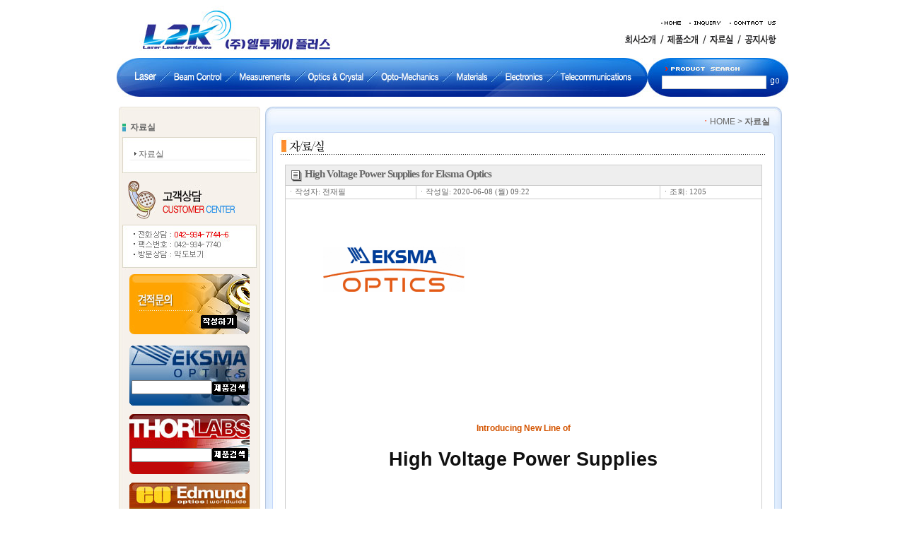

--- FILE ---
content_type: text/html
request_url: http://l2k.kr/l2k_board/board.php?board=pds&page=2&command=body&no=877&PHPSESSID=a8f4fdccfe4b0ac60b72e59769c1e625
body_size: 10599
content:
<!--
 TECHNOTE7.2 - FREE (euc-kr)
 Copyright(c) TECHNOTE INC, WebBoard reserved.
 http://www.technote.co.kr
-->


<html>

<head>
<meta http-equiv="content-type" content="text/html; charset=euc-kr">
<style>
<!--
body, table, tr, td, SELECT,input,DIV,form,TEXTAREA {font-family: arial,굴림, 돋움 verdana;font-size:9pt;}
a:link, a:active, a:visited { color=#666666; text-decoration: none;}
P,blockquote,td,br {font-size:9pt}
a:hover { color=red; text-decoration: underline; }
font:{class=c style="COLOR: #666666; LINE-HEIGHT: 18px";}
-->
</style>

	<script language='javascript'>
		this_url		="/l2k_board/board.php?board=pds&page=2&command=body&no=877";
		this_skin	="./skin_board/a_standard";
		is_Admin	="";
		is_Member="";
		is_Category="";
		TnTimgurl="./img";
		shop_this_skin="./skin_shop/standard";
		shop_url="/l2k_board/board.php?board=pds&command=shop";
		TnTpopupeffect="";
	</script>


			<script type='text/javascript' src='./skin_board/a_standard/b_script/main_script.js'></script>
			<script type='text/javascript' src='./skin_board/a_standard/iwindow/create_iwindow.js'></script>
		<script type='text/javascript' src='./skin_shop/standard/css_javascript/shop_default.js'></script>
<script type='text/javascript' src='./skin_shop/standard/css_javascript/shop_public.js'></script>
<link  href='./skin_shop/standard/css_javascript/shop_public.css' rel='stylesheet' type='text/css'>
</head>
<body bgcolor="white" text="666666" link="666666" vlink="purple" alink="red" leftmargin="0" marginwidth="0" topmargin="0" marginheight="0">
<html>

<head>
<meta http-equiv="content-type" content="text/html; charset=euc-kr">
<meta name="generator" content="Namo WebEditor v5.0">
<style>
<!--
body, table, tr, td, SELECT,input,DIV,form,TEXTAREA {font-family: arial,굴림, 돋움 verdana;font-size:9pt;}
a:link, a:active, a:visited { color=#666666; text-decoration: none;}
P,blockquote,td,br {font-size:9pt}
a:hover { color=red; text-decoration: underline; }
font:{class=c style="COLOR: #666666; LINE-HEIGHT: 18px";}
-->
</style>
</head>
<body bgcolor="white" text="666666" link="666666" vlink="purple" alink="red" leftmargin="0" marginwidth="0" topmargin="0" marginheight="0"><center>
            <table border="0" cellpadding="0" cellspacing="0" width="950">
                <tr>
                    <td width="467">
                        <p><a href="../l2k_board/index02.php?PHPSESSID=a8f4fdccfe4b0ac60b72e59769c1e625"><img src="../image/top_logo01.jpg" width="327" height="82" border="0"></a></p>
                    </td>
                    <td width="467">
                        <p align="right"><img src="../image/top02.jpg" width="253" height="82" border="0" usemap="#ImageMap19"></p>
                    </td>
                </tr>
            </table>
<map name="ImageMap19">
<area shape="rect" coords="59, 24, 111, 41" href="../l2k_board/index02.php?PHPSESSID=a8f4fdccfe4b0ac60b72e59769c1e625">
<area shape="rect" coords="112, 22, 166, 42" href="../html/inquiry.html?class1=수신담당자&class2=L2K영업팀&goodsname=제품견적 및 질문&PHPSESSID=a8f4fdccfe4b0ac60b72e59769c1e625">
<area shape="rect" coords="167, 22, 242, 44" href="mailto:sales@l2k.kr">
<area shape="rect" coords="13, 48, 71, 64" href="../html/company01.html?PHPSESSID=a8f4fdccfe4b0ac60b72e59769c1e625">
<area shape="rect" coords="75, 47, 133, 66" href="../html/jepum.html?class1=laser&PHPSESSID=a8f4fdccfe4b0ac60b72e59769c1e625">
<area shape="rect" coords="134, 47, 181, 67" href="../l2k_board/board.php?board=pds&PHPSESSID=a8f4fdccfe4b0ac60b72e59769c1e625">
<area shape="rect" coords="182, 47, 242, 68" href="../l2k_board/board.php?board=gongji&PHPSESSID=a8f4fdccfe4b0ac60b72e59769c1e625">
</map></body>

</html>
<center>
                      <table border="0" cellpadding="0" cellspacing="0" width="950">
                            <tr>
                                <td width="751">
                                    <p><img src="../image/menu.jpg" width="751" height="55" border="0" usemap="#ImageMap17"></p>
                                </td>
                                <td width="199" background="../image/search.jpg">
                                    <table border="0" cellpadding="0" cellspacing="0" width="199">
									<form name="search_item" action="../html/jepum.html" method="post"><input type="hidden" name="PHPSESSID" value="a8f4fdccfe4b0ac60b72e59769c1e625" />
									<input type="hidden" name="search_go" value="ok">
                                        <tr>
                                            <td width="199" colspan="3">
                                                <p>&nbsp;</p>
                                            </td>
                                        </tr>
                                        <tr>
                                            <td width="24">
                                                <p>&nbsp;</p>
                                            </td>
                                            <td width="143">
                                                <p><input type="text" name="search_word" size="19" style="border-width:1pt;width=100%; border-color:rgb(204,204,204); border-style:solid;" value=""></p>
                                            </td>
                                            <td width="32">
                                                <p>&nbsp;<font color="white"><input type="image" src="../image/search_go.gif?PHPSESSID=a8f4fdccfe4b0ac60b72e59769c1e625" border=0></font></p>
                                            </td>
                                        </tr>
									</form>
                                    </table>
                                </td>
                            </tr>
                        </table><map name="ImageMap17">
<area shape="rect" coords="14, 13, 73, 41" href="../html/jepum.html?class1=laser&PHPSESSID=a8f4fdccfe4b0ac60b72e59769c1e625" onFocus="blur()">
<area shape="rect" coords="74, 13, 162, 40" href="../html/jepum.html?class1=Beam Control&PHPSESSID=a8f4fdccfe4b0ac60b72e59769c1e625" onFocus="blur()">
<area shape="rect" coords="166, 14, 258, 39" href="../html/jepum.html?class1=Measurements&PHPSESSID=a8f4fdccfe4b0ac60b72e59769c1e625" onFocus="blur()">
<area shape="rect" coords="260, 14, 363, 38" href="../html/jepum.html?class1=Optics/Crystal&PHPSESSID=a8f4fdccfe4b0ac60b72e59769c1e625" onFocus="blur()">
<area shape="rect" coords="366, 14, 468, 40" href="../html/jepum.html?class1=Opto-Mechanics&PHPSESSID=a8f4fdccfe4b0ac60b72e59769c1e625" onFocus="blur()">
<area shape="rect" coords="471, 13, 539, 43" href="../html/jepum.html?class1=Materials&PHPSESSID=a8f4fdccfe4b0ac60b72e59769c1e625" onFocus="blur()">
<area shape="rect" coords="541, 15, 619, 43" href="../html/jepum.html?class1=Electronics&PHPSESSID=a8f4fdccfe4b0ac60b72e59769c1e625" onFocus="blur()">
<area shape="rect" coords="620, 14, 733, 43" href="../html/jepum.html?class1=Telecommunications&PHPSESSID=a8f4fdccfe4b0ac60b72e59769c1e625" onFocus="blur()">
</map>  <br>
<table border="0" cellpadding="0" cellspacing="0" width="944">
                <tr>
                    <td width="200" valign=top>
                        <table border="0" cellpadding="0" cellspacing="0" width="200">
                            <tr>
                                <td width="441">
                                    <p><img src="../image/leftback01.jpg" width="200" height="16" border="0"></p>
                                </td>
                            </tr>
                            <tr>
                                <td width="441" background="../image/leftback02.jpg">
                                    <table align="center" border="0" cellpadding="0" cellspacing="0">
                                        <tr>
                                            <td width="190" height="10">
<html>

<head>
<meta http-equiv="content-type" content="text/html; charset=euc-kr">
<meta name="generator" content="Namo WebEditor v5.0">
<style>
<!--
body, table, tr, td, SELECT,input,DIV,form,TEXTAREA {font-family: arial,굴림, 돋움 verdana;font-size:9pt;}
a:link, a:active, a:visited { color=#666666; text-decoration: none;}
P,blockquote,td,br {font-size:9pt}
a:hover { color=red; text-decoration: underline; }
font:{class=c style="COLOR: #666666; LINE-HEIGHT: 18px";}
-->
</style>
</head>
<body bgcolor="white" text="666666" link="666666" vlink="purple" alink="red" leftmargin="0" marginwidth="0" topmargin="0" marginheight="0">
                                    <table align="center" border="0" cellpadding="0" cellspacing="0">
                                        <tr>
                                            <td width="190" height="27">
                                                <table border="0" cellpadding="0" cellspacing="0" width="174">
                                                    <tr>
                                                        <td width="11">
                                                            <p><img src="../image/point.jpg" width="5" height="11" border="0"></p>
                                                        </td>
                                                        <td width="163">
                                                            <p><b>자료실</b></p>
                                                        </td>
                                                    </tr>
                                                </table>
                                            </td>
                                        </tr>
                                        <tr>
                                            <td width="190">
                                                <table border="0" cellpadding="0" cellspacing="0">
                                                    <tr>
                                                        <td width="180">
                                                            <p><img src="../image/left_box01.jpg" width="190" height="13" border="0"></p>
                                                        </td>
                                                    </tr>
                                                    <tr>
                                                        <td width="180" background="../image/left_box02.jpg">
                                                            <table align="center" border="0" cellpadding="0" cellspacing="0" width="175">
                                                                <tr>
                                                                    <td width="175" height="24" background="../image/left_lineback.jpg">
                                                                        <table border="0" cellpadding="0" cellspacing="0" width="158">
                                                                            <tr>
                                                                                <td width="15">
                                                                                    <p>&nbsp;</p>
                                                                                </td>
                                                                                <td width="143">
                                                                                    <p><a href="../l2k_board/board.php?board=pds&PHPSESSID=a8f4fdccfe4b0ac60b72e59769c1e625">자료실</a></p>
                                                                                </td>
                                                                            </tr>
                                                                        </table>
                                                                    </td>
                                                                </tr>
                                                            </table>
                                                        </td>
                                                    </tr>
                                                    <tr>
                                                        <td width="180">
                                                            <p><img src="../image/left_box03.jpg" width="190" height="14" border="0"></p>
                                                        </td>
                                                    </tr>
                                                </table>
                                            </td>
                                        </tr>
                                        <tr>
                                            <td width="190" height="9">
                                             
                                            </td>
                                        </tr>
                                    </table>
</body>

</html>
                                            </td>
                                        </tr>
                                        <tr>
                                            <td width="190">
<html>

<head>
<meta http-equiv="content-type" content="text/html; charset=euc-kr">
<meta name="generator" content="Namo WebEditor v5.0">
<style>
<!--
body, table, tr, td, SELECT,input,DIV,form,TEXTAREA {font-family: arial,굴림, 돋움 verdana;font-size:9pt;}
a:link, a:active, a:visited { color=#666666; text-decoration: none;}
P,blockquote,td,br {font-size:9pt}
a:hover { color=red; text-decoration: underline; }
font:{class=c style="COLOR: #666666; LINE-HEIGHT: 18px";}
-->
</style>
</head>
<body bgcolor="white" text="666666" link="666666" vlink="purple" alink="red" leftmargin="0" marginwidth="0" topmargin="0" marginheight="0">
                                    <table align="center" border="0" cellpadding="0" cellspacing="0">
                                        <tr>
                                            <td width="190">
                                                <p><img src="../image/left_customer.jpg" width="190" height="128" border="0" usemap="#ImageMap435"></p>
                                            </td>
                                        </tr>
    <tr>
                                            <td width="190" height="98">
            <p align="center"><a href="../html/inquiry.html?class1=수신담당자&class2=L2K영업팀&goodsname=제품견적 및 질문&PHPSESSID=a8f4fdccfe4b0ac60b72e59769c1e625"><img src="../image/left_inquiry.jpg" width="170" height="85" border="0"></a></p>
                                            </td>
    </tr>
                                    </table>

									                                    <table align="center" border="0" cellpadding="0" cellspacing="0">
																		 <tr>
                                            <td width="190" height=9>
                                             
                                            </td>
                                        </tr>
										  <tr>
                                            <td width="190">
                                              <script type="text/javascript"> 
 
function doSearch(){
	var form = document.frm;
	if(form.query.value=="") {
     alert('검색어를  입력하세요!');
     form.query.focus();
     return false;
  }
/*	if (!$('query').value.length) {
		alert('Please enter search query');
		return false;
	}
*/	return true;
}
$j(function() {
	$j( "#query" ).autocomplete({
		source: "en?act=neo_search/fast",
		minLength: 3,
		select: function( event, ui ) {
			if( ui.item){
				$j('#product_id').val(ui.item.id);
				$j('#searchForm').trigger('submit');
			}else
				$j('#product_id').val('');
		}
	});
});
 
</script>    
<form name='frm' method="get" action="http://www.eksmaoptics.com/en/search" onsubmit="return doSearch();" id="searchForm" target="_blank"><input type="hidden" name="PHPSESSID" value="a8f4fdccfe4b0ac60b72e59769c1e625" />
											<table width="170" height="85" border="0" align="center" cellpadding="0" cellspacing="0">
												<tr>
													<td valign="top" background="../image/eksma_search.jpg" style="padding-bottom:3px">
														<table width="163" border="0" cellspacing="0" cellpadding="0" align="center">
															<tr>
																<td align="right" width="110" height="48">

                            <p>&nbsp;</p>

												
																</td>
																<td width="53" align="right" height="48">
                            <p>&nbsp;</p>

																</td>
															</tr>
															<tr>
																<td align="right" width="110">

															    <input type="hidden" name="product_id" id="product_id" value="" style="display: none" />
                                                             	<input type="text" name="query" id="query" size="14"/>
												
																</td>
																<td width="53" align="right" ><p style="margin-top:2pt;">
																<input type='image' src="../image/search.png?PHPSESSID=a8f4fdccfe4b0ac60b72e59769c1e625"  value="Search">
																</td>
															</tr>
														</table>
												</td>
											</tr>

										</table>
										</form>

</body>

</html>
                                            </td>
                                        </tr>
                                        <tr>
                                            <td width="190">
                                              <html>

<head>
<meta http-equiv="content-type" content="text/html; charset=euc-kr">
<title>search</title>
<meta name="generator" content="Namo WebEditor v5.0">
<script language="javascript">
function up2(){
	update();
	window.setInterval("update()",5000);
}

function jsend2() {
  var form = document.search;

  if(form.Search.value=="") {
     alert('검색어를  입력하세요!');
     form.Search.focus();
     return false;
  }
	
	ref="http://www.thorlabs.com/Search.cfm";
	ref=ref+"?Search="+form.Search.value;
	window.open(ref,"zipwin",'width=800,height=600,resizable=yes,status=no,scrollbars=yes,top=0,left=0');

 return true;
}

</script>
</head>

<body bgcolor="white" text="black" link="blue" vlink="purple" alink="red">
<form name="search" method ="post" onSubmit="return jsend2();"><input type="hidden" name="PHPSESSID" value="a8f4fdccfe4b0ac60b72e59769c1e625" />
											<table width="170" height="85" border="0" align="center" cellpadding="0" cellspacing="0">
												<tr>
													<td valign="top" background="../image/thorlabs_search.jpg" style="padding-bottom:3px">
														<table width="163" border="0" cellspacing="0" cellpadding="0" align="center">
															<tr>
																<td align="right" width="110" height="48">

                            <p>&nbsp;</p>

												
																</td>
																<td width="53" align="right" height="48">
                            <p>&nbsp;</p>

																</td>
															</tr>
															<tr>
																<td align="right" width="110">

																    <input type="text" name=Search size="14">
												
																</td>
																<td width="53" align="right">
																<input type='image' src="../image/left_search.gif?PHPSESSID=a8f4fdccfe4b0ac60b72e59769c1e625" width="51" height="19">
																</td>
															</tr>
														</table>
												</td>
											</tr>

										</table>
										</form>

</body>

</html>
                                            </td>
                                        </tr>
										  <tr>
                                            <td width="190">
                                              <html>

<head>
<meta http-equiv="content-type" content="text/html; charset=euc-kr">
<title>search</title>
<meta name="generator" content="Namo WebEditor v5.0">
<script language="javascript">
function up(){
	update();
	window.setInterval("update()",5000);
}

function jsend() {
  var form = document.dosearch;

  if(form.criteria.value=="") {
     alert('검색어를  입력하세요!');
     form.criteria.focus();
     return false;
  }
	
	ref="http://www.edmundoptics.com/onlinecatalog/search/index.cfm";
	ref=ref+"?criteria="+form.criteria.value;
	window.open(ref,"zipwin",'width=800,height=600,resizable=yes,status=no,scrollbars=yes,top=0,left=0');

 return true;
}

</script>
</head>
<body bgcolor="white" text="black" link="blue" vlink="purple" alink="red">
<form name="dosearch" method ="post" onSubmit="return jsend();"><input type="hidden" name="PHPSESSID" value="a8f4fdccfe4b0ac60b72e59769c1e625" />
											<table width="170" height="85" border="0" align="center" cellpadding="0" cellspacing="0">
												<tr>
													<td valign="top" background="../image/Edmund_search.jpg" style="padding-bottom:3px">
														<table width="163" border="0" cellspacing="0" cellpadding="0" align="center">
															<tr>
																<td align="right" width="110" height="48">

                            <p>&nbsp;</p>

												
																</td>
																<td width="53" align="right" height="48">
                            <p>&nbsp;</p>

																</td>
															</tr>
															<tr>
																<td align="right" width="110">
                                                                    <input type="hidden" value="cat" name="search_by">
																    <input type="text" name="criteria" size="14">
												
																</td>
																<td width="53" align="right">
																<input type='image' src="../image/left_search.gif?PHPSESSID=a8f4fdccfe4b0ac60b72e59769c1e625" width="51" height="19">
																</td>
															</tr>
														</table>
												</td>
											</tr>

										</table>
										</form>


</body>

</html>
                                            </td>
                                        </tr>
                                    </table>
									  
<map name="ImageMap435">
<area shape="rect" coords="72, 98, 119, 115" href="../html/company02.html?PHPSESSID=a8f4fdccfe4b0ac60b72e59769c1e625">
</map></body>

</html>
                                            </td>
                                        </tr>
                                    </table>
                                </td>
                            </tr>
                            <tr>
                                <td width="441">
                                    <p><img src="../image/leftback03.jpg" width="200" height="13" border="0"></p>
                                </td>
                            </tr>
                            <tr>
                                <td width="441">
                                    <p>&nbsp;</p>
                                </td>
                            </tr>
                            <tr>
                                <td width="441">
                                    <p>&nbsp;</p>
                                </td>
                            </tr>
                        </table>
                    </td>
                    <td width="744" valign=top>
                        <table align="center" border="0" cellpadding="0" cellspacing="0">
                            <tr>
                                <td width="709" height="43" background="../image/right_back01.jpg">
                                    <table border="0" cellpadding="0" cellspacing="0">
                                        <tr>
                                            <td width="357">
                                                <p>&nbsp;</p>
                                            </td>
                                            <td width="357">
                                                <p align="right"><b><font color="#FF3300">ㆍ</font></b>HOME 
                                                &gt; <b>자료실</b></p>
                                            </td>
                                        </tr>
                                    </table>
                                </td>
                            </tr>
                            <tr>
                                <td width="709" background="../image/right_back02.jpg" valign=top>
                                    <table border="0" cellpadding="0" cellspacing="0" width="712">
                                        <tr>
                                            <td width="19">
                                                <p>&nbsp;</p>
                                            </td>
                                            <td >
                                                <center>








<!-- ★ 보드설정→[2-30] 전체 상단에 내용 삽입 -->
 <table align="center" border="0" cellpadding="0" cellspacing="0">
                                                    <tr>
                                                        <td width="683">
                                                            <p><img src="../image/pds_title01.jpg" width="690" height="29" border="0"></p>
                                                        </td>
                                                    </tr>
                                                    <tr>
                                                        <td>
                                                                                                                       <p style="margin-top:6pt;"><center>

<!-- ★ 보드설정→[5-30] 본문출력 박스 상단에 내용 삽입 -->


<div id='mainTextBodyDiv' style="width:675; padding:0;">
		
	<style type='text/css'>
		.b_mphoto_body{width:50px; margin-top:10px;filter:alpha(style=2, opacity=80, finishopacity=5); cursor:pointer;}/* 회원사진 - 본문내 삽입 */
		.b_mphoto_reply	{width:40px; filter:alpha(style=2, opacity=80, finishopacity=5); margin-top:2; cursor:pointer;}
		.b_reply_input{font-size:8pt; font-family:Tahoma,돋움; width:100px; height:17px; color:555555;
						border:1px solid #e5e5e5; background-color:#ffffff; text-align:center;}/* 댓글쓰기→이름,메일,비번 입력칸*/
		.b_hand{cursor:pointer;} /*링크표시*/
		.b_insert_td{line-height:110%;}/* 글쓰기-편집기로 작성해 넣은 표의 <td> */
		.b_autolink{color:#0184FF; text-decoration: underline;}/* url 자동링크 글자색*/
		.b_detail_td{border:1px solid #cccccc; border-width:0 0 1 1; font-size:8pt; font-family:Tahoma,돋움;}
		.b_detail_td img{margin-top:1px;}
	</style>

	<script language="JavaScript">
		indexHD=document.getElementById('mainindex_HeadTR');
		if(indexHD)indexHD.style.display='none';//본문펼침일때 목록테이블 head 감춤
	</script>


	<table border=0 cellpadding=0 cellspacing=0 width='100%' style='border:0 solid #ff0000; margin-bottom:1px;'>
		<tr>
			<td valign=bottom style='padding:0 0 1 10;'>
		</td>
			<td align=right>
							</td>
		</tr>
	</table>


	<table border=0 cellpadding=2 cellspacing=0 bgcolor="#ffffff" style="width:100%; border:1px solid #cccccc; border-width:1 1 0 0;">

		
			<tr>
				<td colspan=3 class=b_detail_td bgcolor="#eeeeee" style="padding:4; font-size:9pt;">
					&nbsp;<img src='./skin_board/b_classic/b_img/icons/abs_title4.gif' align=absmiddle> <span style='font:bold 11pt 돋움,돋움체; letter-spacing:-1px;'>High Voltage Power Supplies for Eksma Optics</span>				</td>
			</tr>
		
<tr>
<td  class=b_detail_td><span onclick="iwindow_OPEN('iwindow_writer','n_card','no=877&thiswhere=indexName','width=120,height=85,titlebar=n')" style='cursor:pointer'><nobr>ㆍ작성자: 전재필</span></td>
<td  class=b_detail_td>ㆍ작성일: 2020-06-08 (월) 09:22</td>
<td  class=b_detail_td>ㆍ조회: 1205</td>

</tr>
</table>




	<table width='100%' border=0 cellpadding=5 cellspacing=0 style="border:1px solid #cccccc; border-top:0; margin-bottom:5px; table-layout:fixed;">
		<tr>
			<td id="bodytextID877" bgcolor="#ffffff" style="color:#151515;  line-height:170%; ;">


				<table align=right border=0>
					<tr>
					<td align=right>

						<!-- 글자크기 버튼 -->
						
											</td>
					</tr>
				</table>


				
				<!--본문내용-->
				<div align="center">

<table class="MsoNormalTable" border="0" cellspacing="0" cellpadding="0" width="640" style="width:384.0pt;background:white;border-collapse:collapse;mso-yfti-tbllook:
 1184;mso-padding-alt:0cm 0cm 0cm 0cm">
 <tbody><tr style="mso-yfti-irow:0;mso-yfti-firstrow:yes;mso-yfti-lastrow:yes">
  <td style="padding:0cm 0cm 0cm 0cm">
  <div align="center">
  <table class="MsoNormalTable" border="0" cellspacing="0" cellpadding="0" width="800" style="width:480.0pt;background:white;border-collapse:collapse;mso-yfti-tbllook:
   1184;mso-padding-alt:0cm 0cm 0cm 0cm">
   <tbody><tr style="mso-yfti-irow:0;mso-yfti-firstrow:yes;mso-yfti-lastrow:yes">
    <td style="padding:0cm 0cm 0cm 0cm">
    <div align="center">
    <table class="MsoNormalTable" border="0" cellspacing="0" cellpadding="0" width="800" style="width:480.0pt;border-collapse:collapse;mso-yfti-tbllook:1184;
     mso-padding-alt:0cm 0cm 0cm 0cm">
     <tbody><tr style="mso-yfti-irow:0;mso-yfti-firstrow:yes;mso-yfti-lastrow:yes;
      height:18.0pt">
      <td style="padding:0cm 0cm 0cm 0cm;height:18.0pt"></td>
     </tr>
    </tbody></table>
    </div>
    <p class="MsoNormal"><span lang="EN-US" style="display:none;mso-hide:all"><o:p>&nbsp;</o:p></span><br>
    <div align="center">
    <table class="MsoNormalTable" border="0" cellspacing="0" cellpadding="0" width="800" style="width:480.0pt;border-collapse:collapse;mso-yfti-tbllook:1184;
     mso-padding-alt:0cm 0cm 0cm 0cm;min-width: 640px">
     <tbody><tr style="mso-yfti-irow:0;mso-yfti-firstrow:yes;mso-yfti-lastrow:yes">
      <td style="padding:0cm 30.0pt 0cm 30.0pt">
      <div align="center">
      <table class="MsoNormalTable" border="0" cellspacing="0" cellpadding="0" width="100%" style="width:100.0%;border-collapse:collapse;mso-yfti-tbllook:
       1184;mso-padding-alt:0cm 0cm 0cm 0cm">
       <tbody><tr style="mso-yfti-irow:0;mso-yfti-firstrow:yes;mso-yfti-lastrow:yes">
        <td style="padding:0cm 0cm 0cm 0cm">
        <p class="MsoNormal"><span lang="EN-US"><a href="https://click.ml.mailersend.com/link/c/YT0xNDM2Nzk3NTczODkyNDA4NTU1JmM9djFoMCZlPTE1NjExNDU2JmI9MzU1NDU5NTc4JmQ9bjFsMHM5aA==.WvhK36aagWyPLzGK00uQADPgXo9KRDoYKPH_GdXs_Yk" data-link-id="355459578"><span style="color:blue;text-decoration:none;
        text-underline:none"><img border="0" width="200" id="logoBlock-4" src="https://bucket.mlcdn.com/a/217/217489/images/e64a1ceb3859f0619fcece12d5f67942ca51c6aa.jpeg/bd38e6888301d9158b6dcd5dd9a483f6713d97bb.jpeg" style="display:block"></span></a><o:p></o:p></span><br>
        </td>
       </tr>
      </tbody></table>
      </div>
      </td>
     </tr>
    </tbody></table>
    </div>
    <p class="MsoNormal"><span lang="EN-US" style="display:none;mso-hide:all"><o:p>&nbsp;</o:p></span><br>
    <div align="center">
    <table class="MsoNormalTable" border="0" cellspacing="0" cellpadding="0" width="800" style="width:480.0pt;border-collapse:collapse;mso-yfti-tbllook:1184;
     mso-padding-alt:0cm 0cm 0cm 0cm;min-width: 640px">
     <tbody><tr style="mso-yfti-irow:0;mso-yfti-firstrow:yes;mso-yfti-lastrow:yes;
      height:6.0pt">
      <td style="padding:0cm 0cm 0cm 0cm;height:6.0pt;min-height: 10px"></td>
     </tr>
    </tbody></table>
    </div>
    </td>
   </tr>
  </tbody></table>
  </div>
  </td>
 </tr>
</tbody></table>

</div>

<p class="MsoNormal"><span lang="EN-US" style="display:none;mso-hide:all"><o:p>&nbsp;</o:p></span><br>

<!--  --><!--  -->

<div align="center">

<table class="MsoNormalTable" border="0" cellspacing="0" cellpadding="0" width="640" style="width:384.0pt;background:white;border-collapse:collapse;mso-yfti-tbllook:
 1184;mso-padding-alt:0cm 0cm 0cm 0cm;min-width: 640px">
 <tbody><tr style="mso-yfti-irow:0;mso-yfti-firstrow:yes;mso-yfti-lastrow:yes">
  <td style="padding:0cm 0cm 0cm 0cm;min-height: 40px">
  <div align="center">
  <table class="MsoNormalTable" border="0" cellspacing="0" cellpadding="0" width="800" style="width:480.0pt;background:white;border-collapse:collapse;mso-yfti-tbllook:
   1184;mso-padding-alt:0cm 0cm 0cm 0cm;min-width: 640px">
   <tbody><tr style="mso-yfti-irow:0;mso-yfti-firstrow:yes;mso-yfti-lastrow:yes">
    <td style="padding:0cm 0cm 0cm 0cm">
    <div align="center">
    <table class="MsoNormalTable" border="0" cellspacing="0" cellpadding="0" width="800" style="width:480.0pt;border-collapse:collapse;mso-yfti-tbllook:1184;
     mso-padding-alt:0cm 0cm 0cm 0cm;min-height: 40px">
     <tbody><tr style="mso-yfti-irow:0;mso-yfti-firstrow:yes;mso-yfti-lastrow:yes;
      height:24.0pt">
      <td style="padding:0cm 0cm 0cm 0cm;height:24.0pt"></td>
     </tr>
    </tbody></table>
    </div>
    <p class="MsoNormal"><span lang="EN-US" style="display:none;mso-hide:all"><o:p>&nbsp;</o:p></span><br>
    <div align="center">
    <table class="MsoNormalTable" border="0" cellspacing="0" cellpadding="0" width="800" style="width:480.0pt;border-collapse:collapse;mso-yfti-tbllook:1184;
     mso-padding-alt:0cm 0cm 0cm 0cm;min-width: 640px">
     <tbody><tr style="mso-yfti-irow:0;mso-yfti-firstrow:yes;mso-yfti-lastrow:yes">
      <td style="padding:0cm 30.0pt 0cm 30.0pt">
      <div align="center">
      <table class="MsoNormalTable" border="0" cellspacing="0" cellpadding="0" width="100%" style="width:100.0%;border-collapse:collapse;mso-yfti-tbllook:
       1184;mso-padding-alt:0cm 0cm 0cm 0cm">
       <tbody><tr style="mso-yfti-irow:0;mso-yfti-firstrow:yes">
        <td style="padding:0cm 0cm 0cm 0cm">
        <p class="MsoNormal" align="center" style="text-align:center;line-height:
        16.5pt;mso-line-height-rule:exactly"><b><span lang="EN-US" style="font-family:&quot;Arial&quot;,&quot;sans-serif&quot;;color:#D35400">Introducing New
        Line of<o:p></o:p></span></b><br>
        </td>
       </tr>
       <tr style="mso-yfti-irow:1;height:12.0pt">
        <td style="padding:0cm 0cm 0cm 0cm;height:12.0pt"></td>
       </tr>
       <tr style="mso-yfti-irow:2;mso-yfti-lastrow:yes">
        <td style="padding:0cm 0cm 0cm 0cm">
        <p class="MsoNormal" align="center" style="text-align:center;line-height:
        24.75pt;mso-line-height-rule:exactly"><b><span lang="EN-US" style="font-size:20.5pt;font-family:&quot;Arial&quot;,&quot;sans-serif&quot;;color:#111111"><a href="https://click.ml.mailersend.com/link/c/YT0xNDM2Nzk3NTczODkyNDA4NTU1JmM9djFoMCZlPTE1NjExNDU2JmI9MzU1NDU5NTgwJmQ9cTRnMGM2bg==.MBpLTv6N73FcAqXf3FG70tx71U28EXK7OfWgCQfuWa0" target="_blank" data-link-id="355459580"><span style="color:#111111;
        text-decoration:none;text-underline:none">High Voltage Power Supplies</span></a>
        <o:p></o:p></span></b><br>
        </td>
       </tr>
      </tbody></table>
      </div>
      </td>
     </tr>
    </tbody></table>
    </div>
    <p class="MsoNormal"><span lang="EN-US" style="display:none;mso-hide:all"><o:p>&nbsp;</o:p></span><br>
    <div align="center">
    <table class="MsoNormalTable" border="0" cellspacing="0" cellpadding="0" width="800" style="width:480.0pt;border-collapse:collapse;mso-yfti-tbllook:1184;
     mso-padding-alt:0cm 0cm 0cm 0cm;min-width: 640px">
     <tbody><tr style="mso-yfti-irow:0;mso-yfti-firstrow:yes;mso-yfti-lastrow:yes;
      height:12.0pt">
      <td style="padding:0cm 0cm 0cm 0cm;height:12.0pt;min-height: 20px"></td>
     </tr>
    </tbody></table>
    </div>
    </td>
   </tr>
  </tbody></table>
  </div>
  </td>
 </tr>
</tbody></table>

</div>

<p class="MsoNormal"><span lang="EN-US" style="display:none;mso-hide:all"><o:p>&nbsp;</o:p></span><br>

<!--  --><!--  -->

<div align="center">

<table class="MsoNormalTable" border="0" cellspacing="0" cellpadding="0" width="640" style="width:384.0pt;background:white;border-collapse:collapse;mso-yfti-tbllook:
 1184;mso-padding-alt:0cm 0cm 0cm 0cm;min-width: 640px">
 <tbody><tr style="mso-yfti-irow:0;mso-yfti-firstrow:yes;mso-yfti-lastrow:yes">
  <td style="padding:0cm 0cm 0cm 0cm"><selector>
  <div align="center">
  <table class="MsoNormalTable" border="0" cellspacing="0" cellpadding="0" width="800" style="width:480.0pt;background:white;border-collapse:collapse;mso-yfti-tbllook:
   1184;mso-padding-alt:0cm 0cm 0cm 0cm;min-width: 640px">
   <tbody><tr style="mso-yfti-irow:0;mso-yfti-firstrow:yes;mso-yfti-lastrow:yes">
    <td style="padding:0cm 0cm 0cm 0cm;min-height: 20px">
    <div align="center">
    <table class="MsoNormalTable" border="0" cellspacing="0" cellpadding="0" width="800" style="width:480.0pt;border-collapse:collapse;mso-yfti-tbllook:1184;
     mso-padding-alt:0cm 0cm 0cm 0cm">
     <tbody><tr style="mso-yfti-irow:0;mso-yfti-firstrow:yes;mso-yfti-lastrow:yes;
      height:12.0pt">
      <td style="padding:0cm 0cm 0cm 0cm;height:12.0pt"></td>
     </tr>
    </tbody></table>
    </div>
    <p class="MsoNormal"><span lang="EN-US" style="display:none;mso-hide:all"><o:p>&nbsp;</o:p></span><br>
    <div align="center">
    <table class="MsoNormalTable" border="0" cellspacing="0" cellpadding="0" width="800" style="width:480.0pt;border-collapse:collapse;mso-yfti-tbllook:1184;
     mso-padding-alt:0cm 0cm 0cm 0cm;min-width: 640px">
     <tbody><tr style="mso-yfti-irow:0;mso-yfti-firstrow:yes;mso-yfti-lastrow:yes">
      <td style="padding:0cm 30.0pt 0cm 30.0pt" id="imageBlock-8">
      <div align="center">
      <table class="MsoNormalTable" border="0" cellspacing="0" cellpadding="0" width="100%" style="width:100.0%;border-collapse:collapse;mso-yfti-tbllook:
       1184;mso-padding-alt:0cm 0cm 0cm 0cm;min-width: 223.54455445544556px">
       <tbody><tr style="mso-yfti-irow:0;mso-yfti-firstrow:yes;mso-yfti-lastrow:yes">
        <td style="padding:0cm 0cm 0cm 0cm">
        <table class="MsoNormalTable" border="0" cellspacing="0" cellpadding="0" align="right" width="279" style="width:167.65pt;border-collapse:collapse;
         mso-yfti-tbllook:1184;mso-table-lspace:1.8pt;mso-table-rspace:1.8pt;
         mso-table-anchor-vertical:paragraph;mso-table-anchor-horizontal:column;
         mso-table-left:right;mso-table-top:middle;mso-padding-alt:0cm 0cm 0cm 0cm">
         <tbody><tr style="mso-yfti-irow:0;mso-yfti-firstrow:yes;mso-yfti-lastrow:
          yes">
          <td style="padding:0cm 0cm 0cm 0cm">
          <p class="MsoNormal" align="center" style="text-align:center"><span lang="EN-US"><a href="https://click.ml.mailersend.com/link/c/YT0xNDM2Nzk3NTczODkyNDA4NTU1JmM9djFoMCZlPTE1NjExNDU2JmI9MzU1NDU5NTgyJmQ9eDdzMXMxYQ==.nwsfJlKViIVcYkSIZLxyvmY_vcjt-0q7XEiJglt8S2Q" data-link-id="355459582"><span style="color:blue;text-decoration:none;
          text-underline:none"><img border="0" width="223" id="_x0000_i1026" src="https://bucket.mlcdn.com/a/217/217489/images/25eb8547144e3e5ff27b9c1b040fa68234536162.jpeg/ee2107751ebd978100aa4db92126c78e217f978f.jpeg" style="display:block"></span></a><o:p></o:p></span><br>
          </td>
         </tr>
        </tbody></table>
        <table class="MsoNormalTable" border="0" cellspacing="0" cellpadding="0" align="left" width="396" style="width:237.35pt;border-collapse:collapse;
         mso-yfti-tbllook:1184;mso-table-lspace:1.8pt;mso-table-rspace:1.8pt;
         mso-table-anchor-vertical:paragraph;mso-table-anchor-horizontal:column;
         mso-table-left:left;mso-padding-alt:0cm 0cm 0cm 0cm">
         <tbody><tr style="mso-yfti-irow:0;mso-yfti-firstrow:yes;mso-yfti-lastrow:
          yes;height:98.4pt">
          <td valign="top" style="padding:0cm 0cm 0cm 0cm;height:98.4pt">
          <div align="center">
          <table class="MsoNormalTable" border="0" cellspacing="0" cellpadding="0" width="100%" style="width:100.0%;border-collapse:collapse;
           mso-yfti-tbllook:1184;mso-padding-alt:0cm 0cm 0cm 0cm">
           <tbody><tr style="mso-yfti-irow:0;mso-yfti-firstrow:yes;mso-yfti-lastrow:
            yes">
            <td style="padding:0cm 0cm 0cm 0cm">
            <p class="MsoNormal" style="margin-bottom:7.5pt;line-height:18.0pt;
            mso-line-height-rule:exactly"><strong><span lang="EN-US" style="font-size:10.5pt;font-family:&quot;Arial&quot;,&quot;sans-serif&quot;;
            color:black">OEM type HV series power supply modules</span></strong><span lang="EN-US" style="font-size:10.5pt;font-family:&quot;Arial&quot;,&quot;sans-serif&quot;;
            color:black"> are designed to be used with high power and high
            repetition rate Pockels cell drivers that require <strong><span style="font-family:&quot;Arial&quot;,&quot;sans-serif&quot;">&gt; 120 W power from HV
            source</span></strong>.&nbsp;<o:p></o:p></span><br>
            <p class="MsoNormal" style="margin-bottom:7.5pt;line-height:18.0pt;
            mso-line-height-rule:exactly"><span lang="EN-US" style="font-size:
            10.5pt;font-family:&quot;Arial&quot;,&quot;sans-serif&quot;;color:black">HV power
            supplies can also be used as universal power supplies for different
            applications where <strong><span style="font-family:&quot;Arial&quot;,&quot;sans-serif&quot;">up
            to 200 &#8211; 400 W </span></strong>high voltage source is required.<o:p></o:p></span><br>
            </td>
           </tr>
          </tbody></table>
          </div>
          </td>
         </tr>
        </tbody></table>
        </td>
       </tr>
      </tbody></table>
      </div>
      </td>
     </tr>
    </tbody></table>
    </div>
    </td>
   </tr>
   
  </tbody></table>
  </div>
  </selector></td>
 </tr>
</tbody></table>

</div>

<p class="MsoNormal"><span lang="EN-US" style="display:none;mso-hide:all"><o:p>&nbsp;</o:p></span><br>

<!--  --><!--  -->

<div align="center">

<table class="MsoNormalTable" border="0" cellspacing="0" cellpadding="0" width="640" style="width:384.0pt;background:white;border-collapse:collapse;mso-yfti-tbllook:
 1184;mso-padding-alt:0cm 0cm 0cm 0cm;min-width: 640px">
 <tbody><tr style="mso-yfti-irow:0;mso-yfti-firstrow:yes;mso-yfti-lastrow:yes">
  <td style="padding:0cm 0cm 0cm 0cm"><selector>
  <div align="center">
  <table class="MsoNormalTable" border="0" cellspacing="0" cellpadding="0" width="800" style="width:480.0pt;background:white;border-collapse:collapse;mso-yfti-tbllook:
   1184;mso-padding-alt:0cm 0cm 0cm 0cm;min-width: 640px">
   <tbody><tr style="mso-yfti-irow:0;mso-yfti-firstrow:yes;mso-yfti-lastrow:yes">
    <td style="padding:0cm 0cm 0cm 0cm" id="bodyText-10">
    <div align="center">
    <table class="MsoNormalTable" border="0" cellspacing="0" cellpadding="0" width="800" style="width:480.0pt;border-collapse:collapse;mso-yfti-tbllook:1184;
     mso-padding-alt:0cm 0cm 0cm 0cm">
     <tbody><tr style="mso-yfti-irow:0;mso-yfti-firstrow:yes;mso-yfti-lastrow:yes">
      <td style="padding:0cm 30.0pt 0cm 30.0pt">
      <div align="center">
      <table class="MsoNormalTable" border="0" cellspacing="0" cellpadding="0" width="100%" style="width:100.0%;border-collapse:collapse;mso-yfti-tbllook:
       1184;mso-padding-alt:0cm 0cm 0cm 0cm">
       <tbody><tr style="mso-yfti-irow:0;mso-yfti-firstrow:yes;mso-yfti-lastrow:yes">
        <td style="padding:0cm 0cm 0cm 0cm">
        <p class="MsoNormal" style="margin-bottom:7.5pt;text-align:justify;
        line-height:18.0pt;mso-line-height-rule:exactly"><strong><span lang="EN-US" style="font-size:10.5pt;font-family:&quot;Arial&quot;,&quot;sans-serif&quot;;
        color:black">Features:</span></strong><span lang="EN-US" style="font-size:10.5pt;font-family:&quot;Arial&quot;,&quot;sans-serif&quot;;color:black"><o:p></o:p></span><br>
        <ul style="margin-top:0cm" type="disc">
         <li class="MsoNormal" style="color:black;margin-bottom:3.75pt;
             line-height:18.0pt;mso-line-height-rule:exactly;mso-list:l0 level1 lfo1;
             tab-stops:list 36.0pt"><span lang="EN-US" style="font-size:10.5pt;
             font-family:&quot;Arial&quot;,&quot;sans-serif&quot;">Up to 400 W and 4 kV at the
             output<o:p></o:p></span></li>
         <li class="MsoNormal" style="color:black;margin-bottom:3.75pt;
             line-height:18.0pt;mso-line-height-rule:exactly;mso-list:l0 level1 lfo1;
             tab-stops:list 36.0pt"><span lang="EN-US" style="font-size:10.5pt;
             font-family:&quot;Arial&quot;,&quot;sans-serif&quot;">Single polarity HV and bipolar
             HV-2x versions<o:p></o:p></span></li>
         <li class="MsoNormal" style="color:black;margin-bottom:3.75pt;
             line-height:18.0pt;mso-line-height-rule:exactly;mso-list:l0 level1 lfo1;
             tab-stops:list 36.0pt"><span lang="EN-US" style="font-size:10.5pt;
             font-family:&quot;Arial&quot;,&quot;sans-serif&quot;">Computer control via CAN and
             RS232<o:p></o:p></span></li>
         <li class="MsoNormal" style="color:black;margin-bottom:3.75pt;
             line-height:18.0pt;mso-line-height-rule:exactly;mso-list:l0 level1 lfo1;
             tab-stops:list 36.0pt"><span lang="EN-US" style="font-size:10.5pt;
             font-family:&quot;Arial&quot;,&quot;sans-serif&quot;">48 V DC powering<o:p></o:p></span></li>
         <li class="MsoNormal" style="color:black;margin-bottom:3.75pt;
             line-height:18.0pt;mso-line-height-rule:exactly;mso-list:l0 level1 lfo1;
             tab-stops:list 36.0pt"><span lang="EN-US" style="font-size:10.5pt;
             font-family:&quot;Arial&quot;,&quot;sans-serif&quot;">Auxiliary 24 V DC output for
             Pockels cell drivers<o:p></o:p></span></li>
        </ul>
        </td>
       </tr>
      </tbody></table>
      </div>
      </td>
     </tr>
    </tbody></table>
    </div>
    <p class="MsoNormal"><span lang="EN-US" style="display:none;mso-hide:all"><o:p>&nbsp;</o:p></span><br>
    <div align="center">
    <table class="MsoNormalTable" border="0" cellspacing="0" cellpadding="0" width="800" style="width:480.0pt;border-collapse:collapse;mso-yfti-tbllook:1184;
     mso-padding-alt:0cm 0cm 0cm 0cm;min-width: 640px">
     <tbody><tr style="mso-yfti-irow:0;mso-yfti-firstrow:yes;mso-yfti-lastrow:yes;
      height:6.0pt">
      <td style="padding:0cm 0cm 0cm 0cm;height:6.0pt;min-height: 10px"></td>
     </tr>
    </tbody></table>
    </div>
    </td>
   </tr>
   
  </tbody></table>
  </div>
  </selector></td>
 </tr>
</tbody></table>

</div>

<p class="MsoNormal"><span lang="EN-US" style="display:none;mso-hide:all"><o:p>&nbsp;</o:p></span><br>

<!--  --><!--  -->

<div align="center">

<table class="MsoNormalTable" border="0" cellspacing="0" cellpadding="0" width="640" style="width:384.0pt;background:white;border-collapse:collapse;mso-yfti-tbllook:
 1184;mso-padding-alt:0cm 0cm 0cm 0cm;min-width: 640px">
 <tbody><tr style="mso-yfti-irow:0;mso-yfti-firstrow:yes;mso-yfti-lastrow:yes">
  <td style="padding:0cm 0cm 0cm 0cm;min-height: 20px">
  <div align="center">
  <table class="MsoNormalTable" border="0" cellspacing="0" cellpadding="0" width="800" style="width:480.0pt;background:white;border-collapse:collapse;mso-yfti-tbllook:
   1184;mso-padding-alt:0cm 0cm 0cm 0cm;min-width: 640px">
   <tbody><tr style="mso-yfti-irow:0;mso-yfti-firstrow:yes;mso-yfti-lastrow:yes">
    <td style="padding:0cm 0cm 0cm 0cm">
    <div align="center">
    <table class="MsoNormalTable" border="0" cellspacing="0" cellpadding="0" width="800" style="width:480.0pt;border-collapse:collapse;mso-yfti-tbllook:1184;
     mso-padding-alt:0cm 0cm 0cm 0cm;min-height: 20px">
     <tbody><tr style="mso-yfti-irow:0;mso-yfti-firstrow:yes;mso-yfti-lastrow:yes;
      height:12.0pt">
      <td style="padding:0cm 0cm 0cm 0cm;height:12.0pt"></td>
     </tr>
    </tbody></table>
    </div>
    <p class="MsoNormal"><span lang="EN-US" style="display:none;mso-hide:all"><o:p>&nbsp;</o:p></span><br>
    <div align="center">
    <table class="MsoNormalTable" border="0" cellspacing="0" cellpadding="0" width="800" style="width:480.0pt;border-collapse:collapse;mso-yfti-tbllook:1184;
     mso-padding-alt:0cm 0cm 0cm 0cm;min-width: 640px">
     <tbody><tr style="mso-yfti-irow:0;mso-yfti-firstrow:yes;mso-yfti-lastrow:yes">
      <td style="padding:0cm 30.0pt 0cm 30.0pt">
      <div align="center">
      <table class="MsoNormalTable" border="0" cellspacing="0" cellpadding="0" width="100%" style="width:100.0%;border-collapse:collapse;mso-yfti-tbllook:
       1184;mso-padding-alt:0cm 0cm 0cm 0cm;min-width: 100%">
       <tbody><tr style="mso-yfti-irow:0;mso-yfti-firstrow:yes;mso-yfti-lastrow:yes">
        <td style="padding:0cm 0cm 0cm 0cm">
        <div align="center">
        <table class="MsoNormalTable" border="0" cellspacing="0" cellpadding="0" width="100%" style="width:100.0%;border-collapse:collapse;mso-yfti-tbllook:
         1184;mso-padding-alt:0cm 0cm 0cm 0cm;min-width: 100%">
         <tbody><tr style="mso-yfti-irow:0;mso-yfti-firstrow:yes;mso-yfti-lastrow:
          yes">
          <td style="padding:0cm 0cm 0cm 0cm">
          <p class="MsoNormal" align="center" style="text-align:center"><!--[if mso & !supportInlineShapes & supportFields]><span
          lang=EN-US style='font-family:"Arial","sans-serif"'><span
          style='mso-element:field-begin;mso-field-lock:yes'></span><span
          style='mso-spacerun:yes'>&#160;</span>SHAPE <span
          style='mso-spacerun:yes'>&#160;</span>\* MERGEFORMAT <span
          style='mso-element:field-separator'></span></span><![endif]--><span lang="EN-US" style="font-family:&quot;Arial&quot;,&quot;sans-serif&quot;"><!--[if gte vml 1]><v:roundrect
           id="_x0000_s1026"
           href="https://click.ml.mailersend.com/link/c/YT0xNDM2Nzk3NTczODkyNDA4NTU1JmM9djFoMCZlPTE1NjExNDU2JmI9MzU1NDU5NTg0JmQ9eTdvMXQwZw==.QDvvyTDSBri11CaNb_18Rbv2li7sJ78mBPC5m88DQrQ"
           style='width:137.4pt;height:26.4pt;mso-left-percent:-10001;
           mso-top-percent:-10001;mso-position-horizontal:absolute;
           mso-position-horizontal-relative:char;mso-position-vertical:absolute;
           mso-position-vertical-relative:line;mso-left-percent:-10001;
           mso-top-percent:-10001;v-text-anchor:middle' arcsize="3932f"
           data-link-id="355459584" o:button="t" fillcolor="#d35400" stroked="f">
           <v:textbox>
            <![if !mso]>
            <table cellpadding=0 cellspacing=0 width="100%">
             <tr>
              <td><![endif]>
              <div>
              <p class=MsoNormal align=center style='text-align:center'><span
              lang=EN-US><a
              href="https://click.ml.mailersend.com/link/c/YT0xNDM2Nzk3NTczODkyNDA4NTU1JmM9djFoMCZlPTE1NjExNDU2JmI9MzU1NDU5NTg2JmQ9dDl3NWw1aQ==.Fo9szXSXIno9GaGG0DTqK4jBAQbg4F1tMlRxFES1iog"
              target="_blank" data-link-id=355459586 style='border-radius: 3px;
              display:inline-block'><span style='font-size:10.5pt;font-family:
              "Arial","sans-serif";color:white;background:#D35400;text-decoration:
              none;text-underline:none'>Learn More</span></a> <o:p></o:p></span><br>
              </div>
              <![if !mso]></td>
             </tr>
            </table>
            <![endif]></v:textbox>
           <w:wrap type="none"/>
           <w:anchorlock/>
          </v:roundrect><![endif]--><!--[if !vml]--><span style="mso-ignore:vglayout"><map name="MicrosoftOfficeMap0"><area shape="Polygon" coords="5, 3, 2, 5, 2, 44, 5, 46, 229, 46, 231, 44, 231, 5, 229, 3, 5, 3" href="https://click.ml.mailersend.com/link/c/YT0xNDM2Nzk3NTczODkyNDA4NTU1JmM9djFoMCZlPTE1NjExNDU2JmI9MzU1NDU5NTg0JmQ9eTdvMXQwZw==.QDvvyTDSBri11CaNb_18Rbv2li7sJ78mBPC5m88DQrQ"></map><img border="0" width="233" height="48" src="file:///C:\Users\L\AppData\Local\Temp\msohtmlclip1\01\clip_image001.png" usemap="#MicrosoftOfficeMap0" alt="모서리가 둥근 직사각형: Learn More " v:shapes="_x0000_s1026"></span><!--[endif]--><!--[if gte vml 1]><v:shapetype
           id="_x0000_t75" coordsize="21600,21600" o:spt="75" o:preferrelative="t"
           path="m@4@5l@4@11@9@11@9@5xe" filled="f" stroked="f">
           <v:stroke joinstyle="miter"/>
           <v:formulas>
            <v:f eqn="if lineDrawn pixelLineWidth 0"/>
            <v:f eqn="sum @0 1 0"/>
            <v:f eqn="sum 0 0 @1"/>
            <v:f eqn="prod @2 1 2"/>
            <v:f eqn="prod @3 21600 pixelWidth"/>
            <v:f eqn="prod @3 21600 pixelHeight"/>
            <v:f eqn="sum @0 0 1"/>
            <v:f eqn="prod @6 1 2"/>
            <v:f eqn="prod @7 21600 pixelWidth"/>
            <v:f eqn="sum @8 21600 0"/>
            <v:f eqn="prod @7 21600 pixelHeight"/>
            <v:f eqn="sum @10 21600 0"/>
           </v:formulas>
           <v:path o:extrusionok="f" gradientshapeok="t" o:connecttype="rect"/>
           <o:lock v:ext="edit" aspectratio="t"/>
          </v:shapetype><![endif]--></span><!--[if mso & !supportInlineShapes & supportFields]><span
          lang=EN-US style='font-family:"Arial","sans-serif"'><v:shape id="_x0000_i1027"
           type="#_x0000_t75" style='width:137.4pt;height:26.4pt'>
           <v:imagedata croptop="-65520f" cropbottom="65520f"/>
          </v:shape><span style='mso-element:field-end'></span></span><![endif]--><span lang="EN-US" style="font-family:&quot;Arial&quot;,&quot;sans-serif&quot;"><o:p></o:p></span><br>
          </td>
         </tr>
        </tbody></table>
        </div>
        </td>
       </tr>
      </tbody></table>
      </div>
      </td>
     </tr>
    </tbody></table>
    </div>
    <p class="MsoNormal"><span lang="EN-US" style="display:none;mso-hide:all"><o:p>&nbsp;</o:p></span><br>
    <div align="center">
    <table class="MsoNormalTable" border="0" cellspacing="0" cellpadding="0" width="800" style="width:480.0pt;border-collapse:collapse;mso-yfti-tbllook:1184;
     mso-padding-alt:0cm 0cm 0cm 0cm;min-width: 640px">
     <tbody><tr style="mso-yfti-irow:0;mso-yfti-firstrow:yes;mso-yfti-lastrow:yes;
      height:12.0pt">
      <td style="padding:0cm 0cm 0cm 0cm;height:12.0pt;min-height: 20px"></td>
     </tr>
    </tbody></table>
    </div>
    </td>
   </tr>
  </tbody></table>
  </div>
  </td>
 </tr>
</tbody></table>

</div>

<p class="MsoNormal"><span lang="EN-US" style="display:none;mso-hide:all"><o:p>&nbsp;</o:p></span><br>

<!--  --><!--  -->

<div align="center">

<table class="MsoNormalTable" border="0" cellspacing="0" cellpadding="0" width="640" style="width:384.0pt;background:white;border-collapse:collapse;mso-yfti-tbllook:
 1184;mso-padding-alt:0cm 0cm 0cm 0cm;min-width: 640px">
 <tbody><tr style="mso-yfti-irow:0;mso-yfti-firstrow:yes;mso-yfti-lastrow:yes">
  <td style="padding:0cm 0cm 0cm 0cm"><selector>
  <div align="center">
  <table class="MsoNormalTable" border="0" cellspacing="0" cellpadding="0" width="800" style="width:480.0pt;background:white;border-collapse:collapse;mso-yfti-tbllook:
   1184;mso-padding-alt:0cm 0cm 0cm 0cm;min-width: 640px">
   <tbody><tr style="mso-yfti-irow:0;mso-yfti-firstrow:yes;mso-yfti-lastrow:yes">
    <td style="padding:0cm 0cm 0cm 0cm;min-height: 10px">
    <div align="center">
    <table class="MsoNormalTable" border="0" cellspacing="0" cellpadding="0" width="800" style="width:480.0pt;border-collapse:collapse;mso-yfti-tbllook:1184;
     mso-padding-alt:0cm 0cm 0cm 0cm">
     <tbody><tr style="mso-yfti-irow:0;mso-yfti-firstrow:yes;mso-yfti-lastrow:yes;
      height:6.0pt">
      <td style="padding:0cm 0cm 0cm 0cm;height:6.0pt"></td>
     </tr>
    </tbody></table>
    </div>
    <p class="MsoNormal"><span lang="EN-US" style="display:none;mso-hide:all"><o:p>&nbsp;</o:p></span><br>
    <div align="center">
    <table class="MsoNormalTable" border="0" cellspacing="0" cellpadding="0" width="800" style="width:480.0pt;border-collapse:collapse;mso-yfti-tbllook:1184;
     mso-padding-alt:0cm 0cm 0cm 0cm;min-width: 640px">
     <tbody><tr style="mso-yfti-irow:0;mso-yfti-firstrow:yes;mso-yfti-lastrow:yes">
      <td style="padding:0cm 30.0pt 0cm 30.0pt;border-radius: 2px">
      <div align="center">
      <table class="MsoNormalTable" border="0" cellspacing="0" cellpadding="0" width="560" style="width:336.0pt;border-collapse:collapse;mso-yfti-tbllook:
       1184;mso-padding-alt:0cm 0cm 0cm 0cm;border-radius: 2px">
       <tbody><tr style="mso-yfti-irow:0;mso-yfti-firstrow:yes;mso-yfti-lastrow:yes">
        <td style="border:solid #E6E6E6 1.0pt;mso-border-alt:solid #E6E6E6 .75pt;
        background:#FCFCFC;padding:0cm 30.0pt 0cm 30.0pt">
        <div align="center">
        <table class="MsoNormalTable" border="0" cellspacing="0" cellpadding="0" width="100%" style="width:100.0%;border-collapse:collapse;mso-yfti-tbllook:
         1184;mso-padding-alt:0cm 0cm 0cm 0cm;border-radius: 2px">
         <tbody><tr style="mso-yfti-irow:0;mso-yfti-firstrow:yes;height:18.0pt">
          <td style="padding:0cm 0cm 0cm 0cm;height:18.0pt"></td>
         </tr>
         <tr style="mso-yfti-irow:1">
          <td style="padding:0cm 0cm 0cm 0cm" id="bodyText-14">
          <p class="MsoNormal" align="center" style="margin-bottom:7.5pt;
          text-align:center;line-height:18.0pt;mso-line-height-rule:exactly"><span lang="EN-US" style="font-size:10.5pt;font-family:&quot;Arial&quot;,&quot;sans-serif&quot;;
          color:black">EKSMA Optics offers a selection of OEM and laboratory
          type <a href="https://click.ml.mailersend.com/link/c/YT0xNDM2Nzk3NTczODkyNDA4NTU1JmM9djFoMCZlPTE1NjExNDU2JmI9MzU1NDU5NTg4JmQ9cjB5NGw4eA==.ot7bn9JkzwJuYiV9rAOFV4I1kd8gYAnpJqBhH8KF70I" target="_blank" data-link-id="355459588" style="word-break:break-word"><span style="color:#D35400">high voltage power supplies</span></a> designed
          for powering of Pockels cell drivers. Our HV power supplies can also
          be used as general-purpose high voltage supplies for different
          applications.<o:p></o:p></span><br>
          </td>
         </tr>
         <tr style="mso-yfti-irow:2;mso-yfti-lastrow:yes;height:18.0pt">
          <td style="padding:0cm 0cm 0cm 0cm;height:18.0pt"></td>
         </tr>
        </tbody></table>
        </div>
        </td>
       </tr>
      </tbody></table>
      </div>
      </td>
     </tr>
    </tbody></table>
    </div>
    <p class="MsoNormal"><span lang="EN-US" style="display:none;mso-hide:all"><o:p>&nbsp;</o:p></span><br>
    <div align="center">
    <table class="MsoNormalTable" border="0" cellspacing="0" cellpadding="0" width="800" style="width:480.0pt;border-collapse:collapse;mso-yfti-tbllook:1184;
     mso-padding-alt:0cm 0cm 0cm 0cm;min-width: 640px">
     <tbody><tr style="mso-yfti-irow:0;mso-yfti-firstrow:yes;mso-yfti-lastrow:yes;
      height:12.0pt">
      <td style="padding:0cm 0cm 0cm 0cm;height:12.0pt;min-height: 20px"></td>
     </tr>
    </tbody></table>
    </div>
    </td>
   </tr>
   
  </tbody></table>
  </div>
  </selector></td>
 </tr>
</tbody></table>

</div>

<p class="MsoNormal"><span lang="EN-US" style="display:none;mso-hide:all"><o:p>&nbsp;</o:p></span><br>

<!--  -->

<div align="center">

<table class="MsoNormalTable" border="0" cellspacing="0" cellpadding="0" width="640" style="width:384.0pt;background:white;border-collapse:collapse;mso-yfti-tbllook:
 1184;mso-padding-alt:0cm 0cm 0cm 0cm;min-width: 640px">
 <tbody><tr style="mso-yfti-irow:0;mso-yfti-firstrow:yes;mso-yfti-lastrow:yes">
  <td style="padding:0cm 0cm 0cm 0cm"><selector>
  <div align="center">
  <table class="MsoNormalTable" border="0" cellspacing="0" cellpadding="0" width="800" style="width:480.0pt;background:white;border-collapse:collapse;mso-yfti-tbllook:
   1184;mso-padding-alt:0cm 0cm 0cm 0cm;min-width: 640px">
   <tbody><tr style="mso-yfti-irow:0;mso-yfti-firstrow:yes;mso-yfti-lastrow:yes">
    <td style="padding:0cm 0cm 0cm 0cm;min-height: 10px">
    <div align="center">
    <table class="MsoNormalTable" border="0" cellspacing="0" cellpadding="0" width="800" style="width:480.0pt;border-collapse:collapse;mso-yfti-tbllook:1184;
     mso-padding-alt:0cm 0cm 0cm 0cm">
     <tbody><tr style="mso-yfti-irow:0;mso-yfti-firstrow:yes;mso-yfti-lastrow:yes;
      height:6.0pt">
      <td style="padding:0cm 0cm 0cm 0cm;height:6.0pt"></td>
     </tr>
    </tbody></table>
    </div>
    <p class="MsoNormal"><span lang="EN-US" style="display:none;mso-hide:all"><o:p>&nbsp;</o:p></span><br>
    <div align="center">
    <table class="MsoNormalTable" border="0" cellspacing="0" cellpadding="0" width="800" style="width:480.0pt;border-collapse:collapse;mso-yfti-tbllook:1184;
     mso-padding-alt:0cm 0cm 0cm 0cm;min-width: 640px">
     <tbody><tr style="mso-yfti-irow:0;mso-yfti-firstrow:yes;mso-yfti-lastrow:yes">
      <td style="padding:0cm 30.0pt 0cm 30.0pt">
      <div align="center">
      <table class="MsoNormalTable" border="0" cellspacing="0" cellpadding="0" width="100%" style="width:100.0%;border-collapse:collapse;mso-yfti-tbllook:
       1184;mso-padding-alt:0cm 0cm 0cm 0cm">
       <tbody><tr style="mso-yfti-irow:0;mso-yfti-firstrow:yes;mso-yfti-lastrow:yes">
        <td style="padding:0cm 0cm 0cm 0cm">
        <p class="MsoNormal" style="line-height:15.0pt;mso-line-height-rule:exactly"><b><span lang="EN-US" style="font-size:10.5pt;font-family:&quot;Arial&quot;,&quot;sans-serif&quot;;
        color:#111111">EKSMA Optics<o:p></o:p></span></b><br>
        </td>
       </tr>
      </tbody></table>
      </div>
      </td>
     </tr>
    </tbody></table>
    </div>
    <p class="MsoNormal"><span lang="EN-US" style="display:none;mso-hide:all"><o:p>&nbsp;</o:p></span><br>
    <div align="center">
    <table class="MsoNormalTable" border="0" cellspacing="0" cellpadding="0" width="800" style="width:480.0pt;border-collapse:collapse;mso-yfti-tbllook:1184;
     mso-padding-alt:0cm 0cm 0cm 0cm;min-width: 640px">
     <tbody><tr style="mso-yfti-irow:0;mso-yfti-firstrow:yes;mso-yfti-lastrow:yes;
      height:6.0pt">
      <td style="padding:0cm 0cm 0cm 0cm;height:6.0pt"></td>
     </tr>
    </tbody></table>
    </div>
    <p class="MsoNormal"><span lang="EN-US" style="display:none;mso-hide:all"><o:p>&nbsp;</o:p></span><br>
    <div align="center">
    <table class="MsoNormalTable" border="0" cellspacing="0" cellpadding="0" width="800" style="width:480.0pt;border-collapse:collapse;mso-yfti-tbllook:1184;
     mso-padding-alt:0cm 0cm 0cm 0cm;min-width: 640px">
     <tbody><tr style="mso-yfti-irow:0;mso-yfti-firstrow:yes;mso-yfti-lastrow:yes">
      <td style="padding:0cm 30.0pt 0cm 30.0pt" id="footerText-16">
      <div align="center">
      <table class="MsoNormalTable" border="0" cellspacing="0" cellpadding="0" width="100%" style="width:100.0%;border-collapse:collapse;mso-yfti-tbllook:
       1184;mso-padding-alt:0cm 0cm 0cm 0cm;min-width: 267px">
       <tbody><tr style="mso-yfti-irow:0;mso-yfti-firstrow:yes;mso-yfti-lastrow:yes">
        <td style="padding:0cm 0cm 0cm 0cm">
        <table class="MsoNormalTable" border="0" cellspacing="0" cellpadding="0" align="left" width="334" style="width:200.25pt;border-collapse:collapse;
         mso-yfti-tbllook:1184;mso-table-lspace:1.8pt;mso-table-rspace:1.8pt;
         mso-table-anchor-vertical:paragraph;mso-table-anchor-horizontal:column;
         mso-table-left:left;mso-padding-alt:0cm 0cm 0cm 0cm">
         <tbody><tr style="mso-yfti-irow:0;mso-yfti-firstrow:yes">
          <td style="padding:0cm 0cm 0cm 0cm">
          <p class="MsoNormal" style="margin-bottom:7.5pt;line-height:13.5pt;
          mso-line-height-rule:exactly"><span lang="EN-US" style="font-size:9.0pt;
          font-family:&quot;Arial&quot;,&quot;sans-serif&quot;;color:#111111">Mokslininku St. 11,
          Vilnius<br>
          LITHUANIA<o:p></o:p></span><br>
          <p class="MsoNormal" style="line-height:13.5pt;mso-line-height-rule:
          exactly"><span lang="EN-US" style="font-size:9.0pt;font-family:&quot;Arial&quot;,&quot;sans-serif&quot;;
          color:#111111"><a href="https://click.ml.mailersend.com/link/c/YT0xNDM2Nzk3NTczODkyNDA4NTU1JmM9djFoMCZlPTE1NjExNDU2JmI9MzU1NDU5NTkwJmQ9aDhtNnAyaQ==.gWXCDmGfz7i-GhhY25etDUfn30570oO5cpCaVA0xcO8" target="_blank" data-link-id="355459590" style="word-break:break-word"><span style="color:#111111;text-decoration:none;text-underline:none">www.eksmaoptics.com</span></a><o:p></o:p></span><br>
          </td>
         </tr>
         <tr style="mso-yfti-irow:1;height:15.0pt">
          <td style="padding:0cm 0cm 0cm 0cm;height:15.0pt"></td>
         </tr>
         <tr style="mso-yfti-irow:2;mso-yfti-lastrow:yes">
          <td style="padding:0cm 0cm 0cm 0cm" ng-show="slink.link != ''">
          <table class="MsoNormalTable" border="0" cellspacing="0" cellpadding="0" align="left" style="border-collapse:collapse;mso-yfti-tbllook:1184;
           mso-table-lspace:1.8pt;mso-table-rspace:1.8pt;mso-table-anchor-vertical:
           paragraph;mso-table-anchor-horizontal:column;mso-table-left:left;
           mso-padding-alt:0cm 0cm 0cm 0cm">
           <tbody><tr style="mso-yfti-irow:0;mso-yfti-firstrow:yes;mso-yfti-lastrow:
            yes">
            <td width="24" style="width:14.4pt;padding:0cm 3.75pt 0cm 3.75pt">
            <p class="MsoNormal" align="center" style="text-align:center"><span lang="EN-US"><a href="https://click.ml.mailersend.com/link/c/YT0xNDM2Nzk3NTczODkyNDA4NTU1JmM9djFoMCZlPTE1NjExNDU2JmI9MzU1NDU5NTkyJmQ9dTl0N3kzbg==.Lr6bTxrulHnvzzuxiJaUjHSos0f165CoKOeCz32K4N4" target="_blank" data-link-id="355459592"><span style="color:blue;
            text-decoration:none;text-underline:none"><img border="0" width="24" id="_x0000_i1028" src="https://bucket.mlcdn.com/images/icons/default/round/black/linkedin.png" style="display:block" alt="linkedin"></span></a><o:p></o:p></span><br>
            </td>
           </tr>
          </tbody></table>
          </td>
         </tr>
        </tbody></table>
        <table class="MsoNormalTable" border="0" cellspacing="0" cellpadding="0" align="right" width="334" style="width:200.25pt;border-collapse:collapse;
         mso-yfti-tbllook:1184;mso-table-lspace:1.8pt;mso-table-rspace:1.8pt;
         mso-table-anchor-vertical:paragraph;mso-table-anchor-horizontal:column;
         mso-table-left:right;mso-table-top:middle;mso-padding-alt:0cm 0cm 0cm 0cm">
         <tbody><tr style="mso-yfti-irow:0;mso-yfti-firstrow:yes">
          <td style="padding:0cm 0cm 0cm 0cm">
          <p class="MsoNormal" align="right" style="text-align:right;line-height:
          13.5pt;mso-line-height-rule:exactly"><span lang="EN-US" style="font-size:9.0pt;font-family:&quot;Arial&quot;,&quot;sans-serif&quot;;color:#111111"><a href="tel:+370%205%20272%209900"><span style="color:#111111;
          text-decoration:none;text-underline:none">+370 5 272 9900</span></a> <o:p></o:p></span><br>
          </td>
         </tr>
         <tr style="mso-yfti-irow:1">
          <td style="padding:0cm 0cm 0cm 0cm">
          <p class="MsoNormal" align="right" style="text-align:right;line-height:
          13.5pt;mso-line-height-rule:exactly"><span lang="EN-US" style="font-size:9.0pt;font-family:&quot;Arial&quot;,&quot;sans-serif&quot;;color:#111111"><a href="mailto:info@eksmaoptics.com"><span style="color:#111111;
          text-decoration:none;text-underline:none">info@eksmaoptics.com</span></a>
          <o:p></o:p></span><br>
          </td>
         </tr>
         <tr style="mso-yfti-irow:2;height:15.0pt">
          <td style="padding:0cm 0cm 0cm 0cm;height:15.0pt"></td>
         </tr>
         <tr style="mso-yfti-irow:3">
          <td style="padding:0cm 0cm 0cm 0cm" id="footerUnsubscribeText-16">
          <p class="MsoNormal" align="right" style="text-align:right;line-height:
          13.5pt;mso-line-height-rule:exactly"><span lang="EN-US" style="font-size:9.0pt;font-family:&quot;Arial&quot;,&quot;sans-serif&quot;;color:#111111">You
          received this email because you signed up or made a purchase on our
          website.<o:p></o:p></span><br>
          </td>
         </tr>
         <tr style="mso-yfti-irow:4;height:6.0pt">
          <td style="padding:0cm 0cm 0cm 0cm;height:6.0pt"></td>
         </tr>
         <tr style="mso-yfti-irow:5;mso-yfti-lastrow:yes">
          <td style="padding:0cm 0cm 0cm 0cm">
          <p class="MsoNormal" align="right" style="text-align:right;line-height:
          13.5pt;mso-line-height-rule:exactly"><span lang="EN-US" style="font-size:9.0pt;font-family:&quot;Arial&quot;,&quot;sans-serif&quot;;color:#111111"><a href="https://click.ml.mailersend.com/link/c/YT0xNDM2Nzk3NTczODkyNDA4NTU1JmM9djFoMCZlPTE1NjExNDU2JmI9MzU1NDYwMTg0JmQ9ZDJ5OGw0dg==.9g2tbLnqi19zr9G_rWlPh4CqbiTbGY88WAFPelZlVoE"><span style="color:#111111">Unsubscribe </span></a><o:p></o:p></span><br>
          </td>
         </tr>
        </tbody></table>
        </td>
       </tr>
      </tbody></table>
      </div>
      </td>
     </tr>
    </tbody></table>
    </div>
    <p class="MsoNormal"><span lang="EN-US" style="display:none;mso-hide:all"><o:p>&nbsp;</o:p></span><br>
    <div align="center">
    <table class="MsoNormalTable" border="0" cellspacing="0" cellpadding="0" width="800" style="width:480.0pt;border-collapse:collapse;mso-yfti-tbllook:1184;
     mso-padding-alt:0cm 0cm 0cm 0cm;min-width: 640px">
     <tbody><tr style="mso-yfti-irow:0;mso-yfti-firstrow:yes;mso-yfti-lastrow:yes;
      height:24.0pt">
      <td style="padding:0cm 0cm 0cm 0cm;height:24.0pt;min-height: 40px"></td>
     </tr>
    </tbody></table>
    </div>
    </td>
   </tr>
   
  </tbody></table>
  </div>
  </selector></td>
 </tr>
</tbody></table>

</div>
				<!-- 설문투표 -->
				
			</td>
		</tr>
	</table>



<table border=0 cellpadding=0 cellspacing=0 width='100%' style='border:0 solid #008888; margin-bottom:10px; margin-top:7px;'>
	<tr>
		<td style=padding-left:7>

		<a href='/l2k_board/board.php?board=pds&page=2&command=body&no=877&command=write&reply=877&body_only=&PHPSESSID=a8f4fdccfe4b0ac60b72e59769c1e625'><img src='./skin_board/b_classic/b_img/i_button/reply.gif' border=0></a>
<a onclick="iwindow_OPEN('iwindow_modify','','no=877&an_cnt=0&re_cnt=0','width=250,height=70,move_left=-20,move_top=-30')"><img src='./skin_board/b_classic/b_img/i_button/modify.gif' border=0></a>
</td><td align=right style=padding-right:7><a href='/l2k_board/board.php?board=pds&page=2&command=body&no=877&command=list&no=&body_only=&&PHPSESSID=a8f4fdccfe4b0ac60b72e59769c1e625'><img src='./skin_board/b_classic/b_img/i_button/list_2.gif' border=0></a>
<a href='/l2k_board/board.php?board=pds&page=2&command=body&no=877&command=write&reply=&body_only=&PHPSESSID=a8f4fdccfe4b0ac60b72e59769c1e625'><img src='./skin_board/b_classic/b_img/i_button/write_body.gif' border=0></a>
		</td>
	</tr>
</table>


</div>


<!-- ★ 보드설정→[5-31] 본문출력 박스 하단에 내용 삽입 -->


<!-- ★ 보드설정→[2-31] 전체 하단에 내용 삽입 -->
</p>
                                                        </td>
                                                    </tr>
                                                </table>
















                                            </td>
                                        </tr>
                                    </table>
                                </td>
                            </tr>
                            <tr>
                                <td width="709">
                                    <p><img src="../image/right_back03.jpg" width="731" height="18" border="0"></p>
                                </td>
                            </tr>
                        </table>
                    </td>
                </tr>
            </table><br>
            <table border="0" cellpadding="0" cellspacing="0" width="950">
                <tr>
                    <td width="950">
                        <p><img src="../image/buttom.jpg" width="950" height="113" border="0" usemap="#ImageMap21"></p>
                    </td>
                </tr>
                <tr>
                    <td width="950">
                        <p>&nbsp;</p>
                    </td>
                </tr>
            </table>
<map name="ImageMap21">
<area shape="rect" coords="889, 14, 930, 32" href="#top">
<area shape="rect" coords="844, 14, 888, 33" href="../l2k_board/index02.php?PHPSESSID=a8f4fdccfe4b0ac60b72e59769c1e625">
<area shape="rect" coords="429, 69, 471, 85" href="http://l2k.kr/admin" target="_blank">
</map>
</body>
</html>
